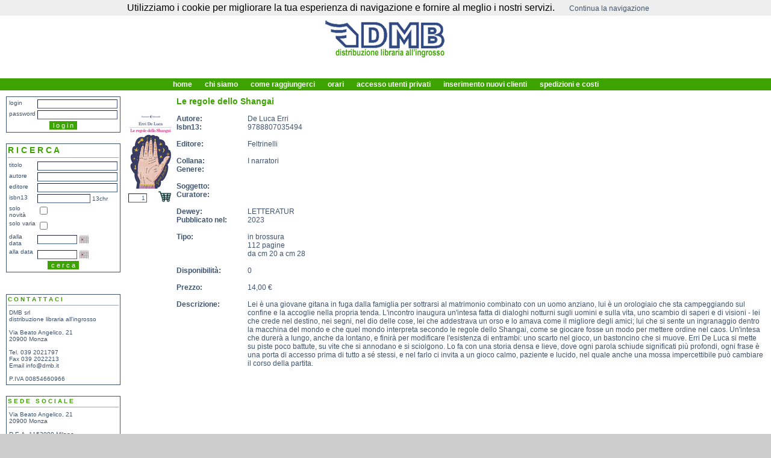

--- FILE ---
content_type: text/html
request_url: http://dmb.it/schedalibro.php?isbn=9788807035494
body_size: 7759
content:
<!DOCTYPE HTML PUBLIC "-//W3C//DTD HTML 4.01 Transitional//EN"
"http://www.w3.org/TR/html4/loose.dtd">
<html>
<html>
	<head>
		<title>DMB distribuzione libraria all'ingrosso</title>
		<link href="styles.css" type="text/css" rel="stylesheet" media="all" />
	</head>

	<body>
		<table width="100%" border="0" cellspacing="0" cellpadding="0" align="center" id="tavola">
						<script src="cookieNotify.js" type="text/javascript"></script>
			<script>
				document.addEventListener('DOMContentLoaded', function(event) {
				  cookieChoices.showCookieConsentBar('Utilizziamo i cookie per migliorare la tua esperienza di navigazione e fornire al meglio i nostri servizi.',
					'Continua la navigazione', '', 'http://www.dmb.it');
				});
			</script>
			<tr height="130px" bgcolor="#ffffff">
				<td align="center" colspan="3">
					<table border="0" cellspacing="0" cellpadding="0" align="center" id="tavola">
						<tr>
							<td><img src="std_img/logo.png" /></td>
							<!-- <td colspan="2" align="right"><img src="std_img/b1.png" /></td> --->
							<td width="100%" colspan="2" align="right" background="std_img/b1.png" ></td>
						</tr>
					</table>
				</td>
			</tr>
			<tr height="3"><td align="center" colspan="3" bgcolor="#3da300"></td></tr>
			<tr height="5" bgcolor="#3da300">
				<td align="center" width="10%"></td>
				<td align="center" width="80%">
					<table border="0" cellspacing="0" cellpadding="0" align="center" id="tavola">
						<tr bgcolor="#3da300">
							<td><a href="index.php" id="menu">&nbsp;home&nbsp;</a></td>
							<td width="15px"></td>
							<td><a href="chisiamo.php" id="menu">&nbsp;chi siamo&nbsp;</a></td>
							<td width="15px"></td>
							<td><a href="strada.php" id="menu">&nbsp;come raggiungerci&nbsp;</a></td>
							<td width="15px"></td>
							<td><a href="orari.php" id="menu">&nbsp;orari&nbsp;</a></td>
							<td width="15px"></td>
							<td><a href="libraccio.php" id="menu">&nbsp;accesso utenti privati&nbsp;</a></td>
							<td width="15px"></td>
							<td><a href="procedure_spedizioni.php#cliente" id="menu">&nbsp;inserimento nuovi clienti&nbsp;</a></td>
							<td width="15px"></td>
							<td><a href="procedure_spedizioni.php" id="menu">&nbsp;spedizioni e costi&nbsp;</a></td>
						</tr>
					</table>
				</td>
				<td align="center" width="10%"></td>
			</tr>
			<tr height="3"><td align="center" colspan="3" bgcolor="#3da300"></td></tr>			<tr valign="top">
				<td align="left" colspan="3">
					<table width="100%" border="0" cellpadding="0" cellspacing="0">
												<tr height="10"><td></td></tr>
						<tr valign="top">
							<td width="10px"></td>
							<td width="160">
								<table width="100%" border="0" cellpadding="2" cellspacing="0" class="table1">
	<tr>
		<td align="left">
			<form action="checkin.php" method="post">
			<table border="0" cellspacing="1" cellpadding="1" width="100%">
				<tr valign="top">
					<td id="datiaziendali">login</td>
					<td><input type="text" id="camporicerca" name="login"></td>
				</tr>
				<tr valign="top">
					<td id="datiaziendali">password</td>
					<td><input type="password" id="camporicerca" name="passwd"></td>
				</tr>
				<tr valign="top">
					<td colspan="2" align="center"><input type="submit" id="pulsantericerca" value="l o g i n"></td>
				</tr>
			</table>
			</form>
		</td>
	</tr>
</table>
<br />								<script language="javascript">
<!--
var datePickerDivID = "datepicker";
var iFrameDivID = "datepickeriframe";

var dayArrayShort = new Array('Do', 'Lu', 'Ma', 'Me', 'Gi', 'Ve', 'Sa');
var dayArrayMed = new Array('Dom', 'Lun', 'Mar', 'Mer', 'Gio', 'Ven', 'Sab');
var dayArrayLong = new Array('Domenica', 'Luned�', 'Marted�', 'Mercoled�', 'Gioved�', 'Venerd�', 'Sabato');
var monthArrayShort = new Array('Gen', 'Feb', 'Mar', 'Apr', 'Mag', 'Giu', 'Lug', 'Ago', 'Set', 'Ott', 'Nov', 'Dic');
var monthArrayMed = new Array('Gen', 'Feb', 'Mar', 'Apr', 'Mag', 'Giu', 'Lug', 'Ago', 'Set', 'Ott', 'Nov', 'Dic');
var monthArrayLong = new Array('Gennaio', 'Febbraio', 'Marzo', 'Aprile', 'Maggio', 'Giugno', 'Luglio', 'Agosto', 'Settembre', 'Ottobre', 'Novembre', 'Dicembre');
// these variables define the date formatting we're expecting and outputting.
// If you want to use a different format by default, change the defaultDateSeparator
// and defaultDateFormat variables either here or on your HTML page.
var defaultDateSeparator = "/";        // common values would be "/" or "."
var defaultDateFormat = "dmy"    // valid values are "mdy", "dmy", and "ymd"
var dateSeparator = defaultDateSeparator;
var dateFormat = defaultDateFormat;

function displayDatePicker(dateFieldName, displayBelowThisObject, dtFormat, dtSep)
{
  var targetDateField = document.getElementsByName (dateFieldName).item(0);

  // if we weren't told what node to display the datepicker beneath, just display it
  // beneath the date field we're updating
  if (!displayBelowThisObject)
    displayBelowThisObject = targetDateField;

  // if a date separator character was given, update the dateSeparator variable
  if (dtSep)
    dateSeparator = dtSep;
  else
    dateSeparator = defaultDateSeparator;

  // if a date format was given, update the dateFormat variable
  if (dtFormat)
    dateFormat = dtFormat;
  else
    dateFormat = defaultDateFormat;

  var x = displayBelowThisObject.offsetLeft;
  var y = displayBelowThisObject.offsetTop + displayBelowThisObject.offsetHeight ;

  // deal with elements inside tables and such
  var parent = displayBelowThisObject;
  while (parent.offsetParent) {
    parent = parent.offsetParent;
    x += parent.offsetLeft;
    y += parent.offsetTop ;
  }

  drawDatePicker(targetDateField, x, y);
}

/**
Draw the datepicker object (which is just a table with calendar elements) at the
specified x and y coordinates, using the targetDateField object as the input tag
that will ultimately be populated with a date.

This function will normally be called by the displayDatePicker function.
*/
function drawDatePicker(targetDateField, x, y)
{
  if (targetDateField.value != "00/00/0000")
  	var dt = getFieldDate(targetDateField.value );
  var dt = getFieldDate('');
  // the datepicker table will be drawn inside of a <div> with an ID defined by the
  // global datePickerDivID variable. If such a div doesn't yet exist on the HTML
  // document we're working with, add one.
  if (!document.getElementById(datePickerDivID)) {
    // don't use innerHTML to update the body, because it can cause global variables
    // that are currently pointing to objects on the page to have bad references
    //document.body.innerHTML += "<div id='" + datePickerDivID + "' class='dpDiv'></div>";
    var newNode = document.createElement("div");
    newNode.setAttribute("id", datePickerDivID);
    newNode.setAttribute("class", "dpDiv");
    newNode.setAttribute("style", "visibility: hidden;");
    document.body.appendChild(newNode);
  }

  // move the datepicker div to the proper x,y coordinate and toggle the visiblity
  var pickerDiv = document.getElementById(datePickerDivID);
  pickerDiv.style.position = "absolute";
  pickerDiv.style.left = x + "px";
  pickerDiv.style.top = y + "px";
  pickerDiv.style.visibility = (pickerDiv.style.visibility == "visible" ? "hidden" : "visible");
  pickerDiv.style.display = (pickerDiv.style.display == "block" ? "none" : "block");
  pickerDiv.style.zIndex = 10000;


  // draw the datepicker table
  refreshDatePicker(targetDateField.name, dt.getFullYear(), dt.getMonth(), dt.getDate());
}


/**
This is the function that actually draws the datepicker calendar.
*/
function refreshDatePicker(dateFieldName, year, month, day)
{
  // if no arguments are passed, use today's date; otherwise, month and year
  // are required (if a day is passed, it will be highlighted later)
  var thisDay = new Date();

  if ((month >= 0) && (year > 0)) {
    thisDay = new Date(year, month, 1);
  } else {
    day = thisDay.getDate();
    thisDay.setDate(1);
  }

  // the calendar will be drawn as a table
  // you can customize the table elements with a global CSS style sheet,
  // or by hardcoding style and formatting elements below
  var crlf = "\r\n";
  var TABLE = "<table cols=7 class='dpTable'>" + crlf;
  var xTABLE = "</table>" + crlf;
  var TR = "<tr class='dpTR'>";
  var TR_title = "<tr class='dpTitleTR'>";
  var TR_days = "<tr class='dpDayTR'>";
  var TR_todaybutton = "<tr class='dpTodayButtonTR'>";
  var xTR = "</tr>" + crlf;
  var TD = "<td class='dpTD' onMouseOut='this.className=\"dpTD\";' onMouseOver=' this.className=\"dpTDHover\";' ";    // leave this tag open, because we'll be adding an onClick event
  var TD_title = "<td colspan=5 class='dpTitleTD'>";
  var TD_buttons = "<td class='dpButtonTD'>";
  var TD_todaybutton = "<td colspan=7 class='dpTodayButtonTD'>";
  var TD_days = "<td class='dpDayTD'>";
  var TD_selected = "<td class='dpDayHighlightTD' onMouseOut='this.className=\"dpDayHighlightTD\";' onMouseOver='this.className=\"dpTDHover\";' ";    // leave this tag open, because we'll be adding an onClick event
  var xTD = "</td>" + crlf;
  var DIV_title = "<div class='dpTitleText'>";
  var DIV_selected = "<div class='dpDayHighlight'>";
  var xDIV = "</div>";

  // start generating the code for the calendar table
  var html = TABLE;

  // this is the title bar, which displays the month and the buttons to
  // go back to a previous month or forward to the next month
  html += TR_title;
  html += TD_buttons + getButtonCode(dateFieldName, thisDay, -1, "&lt;") + xTD;
  html += TD_title + DIV_title + monthArrayLong[ thisDay.getMonth()] + " " + thisDay.getFullYear() + xDIV + xTD;
  html += TD_buttons + getButtonCode(dateFieldName, thisDay, 1, "&gt;") + xTD;
  html += xTR;

  // this is the row that indicates which day of the week we're on
  html += TR_days;
  for(i = 0; i < dayArrayShort.length; i++)
    html += TD_days + dayArrayShort[i] + xTD;
  html += xTR;

  // now we'll start populating the table with days of the month
  html += TR;

  // first, the leading blanks
  for (i = 0; i < thisDay.getDay(); i++)
    html += TD + "&nbsp;" + xTD;

  // now, the days of the month
  do {
    dayNum = thisDay.getDate();
    TD_onclick = " onclick=\"updateDateField('" + dateFieldName + "', '" + getDateString(thisDay) + "');\">";

    if (dayNum == day)
      html += TD_selected + TD_onclick + DIV_selected + dayNum + xDIV + xTD;
    else
      html += TD + TD_onclick + dayNum + xTD;

    // if this is a Saturday, start a new row
    if (thisDay.getDay() == 6)
      html += xTR + TR;

    // increment the day
    thisDay.setDate(thisDay.getDate() + 1);
  } while (thisDay.getDate() > 1)

  // fill in any trailing blanks
  if (thisDay.getDay() > 0) {
    for (i = 6; i > thisDay.getDay(); i--)
      html += TD + "&nbsp;" + xTD;
  }
  html += xTR;

  // add a button to allow the user to easily return to today, or close the calendar
  var today = new Date();
  var todayString = "Today is " + dayArrayMed[today.getDay()] + ", " + monthArrayMed[ today.getMonth()] + " " + today.getDate();
  html += TR_todaybutton + TD_todaybutton;
  html += "<button class='dpTodayButton' onClick='refreshDatePicker(\"" + dateFieldName + "\");'>Data corrente</button> ";
  html += "<button class='dpTodayButton' onClick='updateDateField(\"" + dateFieldName + "\");'>Chiudi</button>";
  html += xTD + xTR;

  // and finally, close the table
  html += xTABLE;

  document.getElementById(datePickerDivID).innerHTML = html;
  // add an "iFrame shim" to allow the datepicker to display above selection lists
  adjustiFrame();
}


/**
Convenience function for writing the code for the buttons that bring us back or forward
a month.
*/
function getButtonCode(dateFieldName, dateVal, adjust, label)
{
  var newMonth = (dateVal.getMonth () + adjust) % 12;
  var newYear = dateVal.getFullYear() + parseInt((dateVal.getMonth() + adjust) / 12);
  if (newMonth < 0) {
    newMonth += 12;
    newYear += -1;
  }

  return "<button class='dpButton' onClick='refreshDatePicker(\"" + dateFieldName + "\", " + newYear + ", " + newMonth + ");'>" + label + "</button>";
}


/**
Convert a JavaScript Date object to a string, based on the dateFormat and dateSeparator
variables at the beginning of this script library.
*/
function getDateString(dateVal)
{
  var dayString = "00" + dateVal.getDate();
  var monthString = "00" + (dateVal.getMonth()+1);
  dayString = dayString.substring(dayString.length - 2);
  monthString = monthString.substring(monthString.length - 2);

  switch (dateFormat) {
    case "dmy" :
      return dayString + dateSeparator + monthString + dateSeparator + dateVal.getFullYear();
    case "ymd" :
      return dateVal.getFullYear() + dateSeparator + monthString + dateSeparator + dayString;
    case "mdy" :
    default :
      return monthString + dateSeparator + dayString + dateSeparator + dateVal.getFullYear();
  }
}


/**
Convert a string to a JavaScript Date object.
*/
function getFieldDate(dateString)
{
  var dateVal;
  var dArray;
  var d, m, y;

  try {
    dArray = splitDateString(dateString);
    if (dArray) {
      switch (dateFormat) {
        case "dmy" :
          d = parseInt(dArray[0], 10);
          m = parseInt(dArray[1], 10) - 1;
          y = parseInt(dArray[2], 10);
          break;
        case "ymd" :
          d = parseInt(dArray[2], 10);
          m = parseInt(dArray[1], 10) - 1;
          y = parseInt(dArray[0], 10);
          break;
        case "mdy" :
        default :
          d = parseInt(dArray[1], 10);
          m = parseInt(dArray[0], 10) - 1;
          y = parseInt(dArray[2], 10);
          break;
      }
      dateVal = new Date(y, m, d);
    } else if (dateString) {
      dateVal = new Date(dateString);
    } else {
      dateVal = new Date();
    }
  } catch(e) {
    dateVal = new Date();
  }

  return dateVal;
}


/**
Try to split a date string into an array of elements, using common date separators.
If the date is split, an array is returned; otherwise, we just return false.
*/
function splitDateString(dateString)
{
  var dArray;
  if (dateString.indexOf("/") >= 0)
    dArray = dateString.split("/");
  else if (dateString.indexOf(".") >= 0)
    dArray = dateString.split(".");
  else if (dateString.indexOf("-") >= 0)
    dArray = dateString.split("-");
  else if (dateString.indexOf("\\") >= 0)
    dArray = dateString.split("\\");
  else
    dArray = false;

  return dArray;
}

/**
Update the field with the given dateFieldName with the dateString that has been passed,
and hide the datepicker. If no dateString is passed, just close the datepicker without
changing the field value.

Also, if the page developer has defined a function called datePickerClosed anywhere on
the page or in an imported library, we will attempt to run that function with the updated
field as a parameter. This can be used for such things as date validation, setting default
values for related fields, etc. For example, you might have a function like this to validate
a start date field:

function datePickerClosed(dateField)
{
  var dateObj = getFieldDate(dateField.value);
  var today = new Date();
  today = new Date(today.getFullYear(), today.getMonth(), today.getDate());

  if (dateField.name == "StartDate") {
    if (dateObj < today) {
      // if the date is before today, alert the user and display the datepicker again
      alert("Please enter a date that is today or later");
      dateField.value = "";
      document.getElementById(datePickerDivID).style.visibility = "visible";
      adjustiFrame();
    } else {
      // if the date is okay, set the EndDate field to 7 days after the StartDate
      dateObj.setTime(dateObj.getTime() + (7 * 24 * 60 * 60 * 1000));
      var endDateField = document.getElementsByName ("EndDate").item(0);
      endDateField.value = getDateString(dateObj);
    }
  }
}

*/
function updateDateField(dateFieldName, dateString)
{
  var targetDateField = document.getElementsByName (dateFieldName).item(0);
  if (dateString)
    targetDateField.value = dateString;

  var pickerDiv = document.getElementById(datePickerDivID);
  pickerDiv.style.visibility = "hidden";
  pickerDiv.style.display = "none";

  adjustiFrame();
  targetDateField.focus();

  // after the datepicker has closed, optionally run a user-defined function called
  // datePickerClosed, passing the field that was just updated as a parameter
  // (note that this will only run if the user actually selected a date from the datepicker)
  if ((dateString) && (typeof(datePickerClosed) == "function"))
    datePickerClosed(targetDateField);
}


/**
Use an "iFrame shim" to deal with problems where the datepicker shows up behind
selection list elements, if they're below the datepicker. The problem and solution are
described at:

http://dotnetjunkies.com/WebLog/jking/archive/2003/07/21/488.aspx
http://dotnetjunkies.com/WebLog/jking/archive/2003/10/30/2975.aspx
*/
function adjustiFrame(pickerDiv, iFrameDiv)
{
  // we know that Opera doesn't like something about this, so if we
  // think we're using Opera, don't even try
  var is_opera = (navigator.userAgent.toLowerCase().indexOf("opera") != -1);
  if (is_opera)
    return;

  // put a try/catch block around the whole thing, just in case
  try {
    if (!document.getElementById(iFrameDivID)) {
      // don't use innerHTML to update the body, because it can cause global variables
      // that are currently pointing to objects on the page to have bad references
      //document.body.innerHTML += "<iframe id='" + iFrameDivID + "' src='javascript:false;' scrolling='no' frameborder='0'>";
      var newNode = document.createElement("iFrame");
      newNode.setAttribute("id", iFrameDivID);
      newNode.setAttribute("src", "javascript:false;");
      newNode.setAttribute("scrolling", "no");
      newNode.setAttribute ("frameborder", "0");
      document.body.appendChild(newNode);
    }

    if (!pickerDiv)
      pickerDiv = document.getElementById(datePickerDivID);
    if (!iFrameDiv)
      iFrameDiv = document.getElementById(iFrameDivID);

    try {
      iFrameDiv.style.position = "absolute";
      iFrameDiv.style.width = pickerDiv.offsetWidth;
      iFrameDiv.style.height = pickerDiv.offsetHeight ;
      iFrameDiv.style.top = pickerDiv.style.top;
      iFrameDiv.style.left = pickerDiv.style.left;
      iFrameDiv.style.zIndex = pickerDiv.style.zIndex - 1;
      iFrameDiv.style.visibility = pickerDiv.style.visibility ;
      iFrameDiv.style.display = pickerDiv.style.display;
    } catch(e) {
    }

  } catch (ee) {
  }

}
-->
</script>


<table width="100%" border="0" cellpadding="2" cellspacing="0" class="table1">
	<tr><td class="testa">R I C E R C A</td></tr>
	<tr><td><img src="std_img/barra.jpg" height="1px" width="100%" /></td></tr>
	<tr>
		<td align="left">
			<form action="ricerca.php" name="formricerca" method="post">
			<table border="0" cellspacing="1" cellpadding="1" width="100%">
				<tr valign="top">
					<td id="datiaziendali">titolo</td>
					<td><input type="text" id="camporicerca" name="r_titolo"></td>
				</tr>
				<tr valign="top">
					<td id="datiaziendali">autore</td>
					<td><input type="text" id="camporicerca" name="r_autore"></td>
				</tr>
				<tr valign="top">
					<td id="datiaziendali">editore</td>
					<td><input type="text" id="camporicerca" name="r_editore"></td>
				</tr>
				<tr valign="top">
					<td id="datiaziendali">isbn13</td>
					<td><input type="text" id="camporicerca" name="r_isbn" style="width: 82px;"><span id="datiaziendali">&nbsp;13chr</span></td>
				</tr>
				<tr valign="top">
					<td id="datiaziendali">solo novit�</td>
					<td><input type="checkbox" id="camporicerca" name="filtra" value="1"></td>
				</tr>
				<tr valign="top">
					<td id="datiaziendali">solo varia</td>
					<td><input type="checkbox" id="camporicerca" name="r_varia"></td>
				</tr>
				<tr valign="top">
					<td id="datiaziendali">dalla data</td>
					<td><input type="text" id="camporicerca2" name="r_dadata">&nbsp;<a onclick="displayDatePicker('r_dadata');"><img src="images/calendario.jpg" border="0" align="absmiddle"></a></td>
				</tr>
				<tr valign="top">
					<td id="datiaziendali">alla data</td>
					<td><input type="text" id="camporicerca2" name="r_adata">&nbsp;<a onclick="displayDatePicker('r_adata');"><img src="images/calendario.jpg" border="0" align="absmiddle"></a></td>
				</tr>
				<tr valign="top">
					<td colspan="2" align="center"><input type="submit" id="pulsantericerca" value="c e r c a"></td>
				</tr>
			</table>
			</form>
		</td>
	</tr>
</table>
								<br />
																<br />
																<table width="100%" border="0" cellpadding="2" cellspacing="0" class="table1">
									<tr><td class="testa"><font size="-2">C O N T A T T A C I</font></td></tr>
									<tr><td><img src="std_img/barra.jpg" height="1px" width="100%" /></td></tr>
									<tr>
										<td align="left">
											<table border="0" cellspacing="1" cellpadding="1" width="100%">
												<tr valign="top">
													<td id="datiaziendali">DMB srl<br />distribuzione libraria all'ingrosso<br /><br />Via Beato Angelico, 21<br />20900 Monza<br /><br />Tel. 039 2021797<br />Fax 039 2022213<br />Email <a href="mailto:info@dmb.it" id="datiaziendali2">info@dmb.it</a><br /><br />P.IVA 00854660966</td>
												</tr>
											</table>
										</td>
									</tr>
								</table>

								<br />

								<table width="100%" border="0" cellpadding="2" cellspacing="0" class="table1">
									<tr><td class="testa"><font size="-2">S E D E&nbsp;&nbsp;&nbsp;S O C I A L E</font></td></tr>
									<tr><td><img src="std_img/barra.jpg" height="1px" width="100%" /></td></tr>
									<tr>
										<td align="left">
											<table border="0" cellspacing="1" cellpadding="1" width="100%">
												<tr valign="top">
													<td id="datiaziendali">Via Beato Angelico, 21<br />20900 Monza<br /><br />R.E.A. 1153090 Milano<br />R.I. 26795 Tribunale di Monza<br /><br />Cap. Soc. &euro; 1.801.803,00 i.v.<br /><br />Soggetta a direzione e coordinamento EMMELIBRI s.r.l.</td>
												</tr>
											</table>
										</td>
									</tr>
								</table>							</td>
							<td width="10px"></td>
							<td class="tabellaricerca">
								<table width="100%" cellpadding="0" cellspacing="0" align="center" id="table1">
								<tr>
								<td>
																

<table border="0" cellspacing="0" cellpadding="0" class="tabellaricerca" bgcolor="#FFFFFF">
	<tr valign="top">
		<td><br /><br /><a href="#"	onClick="window.open ('http://image.dmb.it/images/2023_05/9788807035494g.jpg','newWin', 'scrollbars=yes,status=yes,resizable=yes,top=100,left=150,width=220,height=334');" id="sfondobianco"><img src="http://image.dmb.it/images/2023_05/9788807035494p.jpg" border="0"></a>		<br />
		<table><tr>
		<td width="100" class="prezzolibri" align="left">
		<form name="isbn9788807035494" method="post">
				<input type="text" id="camporicerca" name="qta" size="3" style="vertical-align: middle; text-align:right;" value="1">
		&nbsp;
		<button type="submit" style="border: 0; height: 20px; width: 32px; vertical-align: bottom; background-color: #FFFFFF"><img src="images/cart_ico.gif" border="0" style="height: 20px; "></button>
		<input type="hidden" name="filtra" value="">
		<input type="hidden" name="xisbn" value="1">
		<input type="hidden" name="ord_isbn" value="9788807035494">

		</form>
		</td>
		</tr></table>


		</td>
		<td>&nbsp;</td>
		<td>
			<table border="0" cellspacing="0" cellpadding="0"  class="tabellaricerca">
				<tr><td colspan="2"  class="testa">Le regole dello Shangai</td></tr>
				<tr><td colspan="2">&nbsp;</td></tr>
				<tr valign="top">
					<td class="schedatesta2" width="110">Autore:</td>
					<td class="schedadett" width="378">De Luca Erri  </td>
				</tr>
				<tr valign="top">
					<td class="schedatesta2">Isbn13:</td>
					<td class="schedadett">9788807035494</td>
				</tr>
				<tr><td colspan="2" class="schedadett">&nbsp;</td></tr>
				<tr valign="top">
					<td class="schedatesta2">Editore:</td>
					<td class="schedadett">Feltrinelli</td>
				</tr>
				<tr><td colspan="2" class="schedadett">&nbsp;</td></tr>
				<tr valign="top">
					<td class="schedatesta2">Collana:</td>
					<td class="schedadett">I narratori</td>
				</tr>
				<tr valign="top">
					<td class="schedatesta2">Genere:</td>
					<td class="schedadett"></td>
				</tr>
				<tr><td colspan="2" class="schedadett">&nbsp;</td></tr>
				<tr valign="top">
					<td class="schedatesta2">Soggetto:</td>
					<td class="schedadett"></td>
				</tr>
				<tr valign="top">
					<td class="schedatesta2">Curatore:</td>
					<td class="schedadett"></td>
				</tr>
				<tr><td colspan="2" class="schedadett">&nbsp;</td></tr>
				<tr valign="top">
					<td class="schedatesta2">Dewey:</td>
					<td class="schedadett">LETTERATUR</td>
				</tr>
				<tr valign="top">
					<td class="schedatesta2">Pubblicato nel:</td>
					<td class="schedadett">2023</td>
				</tr>
				<tr><td colspan="2" class="schedadett">&nbsp;</td></tr>
				<tr valign="top">
					<td class="schedatesta2">Tipo:</td>
					<td class="schedadett">in brossura<br>112 pagine<br>da cm 20 a cm 28</td>
				</tr>
				<tr><td colspan="2" class="schedadett">&nbsp;</td></tr>
				<tr valign="top">
					<td class="schedatesta2">Disponibilit�:</td>
					<td class="schedadett">0</td>
				</tr>
				<tr><td colspan="2" class="schedadett">&nbsp;</td></tr>
				<!--
				<tr valign="top">
					<td class="schedatesta2">Prezzo lordo:</td>
					<td class="schedadett">14,00 &euro;</td>
				</tr>
				<tr valign="top">
					<td class="schedatesta2">Sconto:</td>
					<td class="schedadett">0,00 %</td>
				</tr>
				-->
				<tr valign="top">
					<td class="schedatesta2">Prezzo:</td>
					<td class="schedadett">14,00 &euro;</td>
				</tr>
				<tr><td colspan="2" class="schedadett">&nbsp;</td></tr>
				<tr valign="top">
					<td class="schedatesta2">Descrizione:</td>
					<td class="schedadett">Lei � una giovane gitana in fuga dalla famiglia per sottrarsi al matrimonio combinato con un uomo anziano, lui � un orologiaio che sta campeggiando sul confine e la accoglie nella propria tenda. L'incontro inaugura un'intesa fatta di dialoghi notturni sugli uomini e sulla vita, uno scambio di saperi e di visioni - lei che crede nel destino, nei segni, nel dio delle cose, lei che addestrava un orso e lo amava come il migliore degli amici; lui che si sente un ingranaggio dentro la macchina del mondo e che quel mondo interpreta secondo le regole dello Shangai, come se giocare fosse un modo per mettere ordine nel caos. Un'intesa che durer� a lungo, anche da lontano, e finir� per modificare l'esistenza di entrambi: uno scarto nel gioco, un bastoncino che si muove. Erri De Luca si mette su piste poco battute, su vite che si annodano e si sciolgono. Lo fa con una storia densa e lieve, dove ogni parola schiude significati pi� profondi, ogni frase � una porta di accesso prima di tutto a s� stessi, e nel farlo ci invita a un gioco calmo, paziente e lucido, nel quale anche una mossa impercettibile pu� cambiare il corso della partita.
</td>
				</tr>
			</table>
		</td>
	</tr>
</table>
								</td>
								</tr>
								</table>
															</td>
							<td width="10px"></td>
						</tr>
					</table>
				</td>
			</tr>
		</table>
	</body>
</html>


--- FILE ---
content_type: text/css
request_url: http://dmb.it/styles.css
body_size: 1535
content:
body {	
	margin-left: 0px;
	margin-top: 0px;
	margin-right: 0px;
	margin-bottom: 0px;
	background-color: #CCCCCC;	
	font-family: Tahoma, Georgia, Arial,  Verdana, Helvetica, sans-serif;
     }

a:link {
  color: #3f546e; 
  text-decoration: none;
  font-size: 12px;
  }
a:visited {
  color: #3f546e; 
  text-decoration: none; 
  font-size: 12px;
  }
a:hover { 
  color: #3da300; 
  text-decoration: underline; 
  font-size: 12px;
  }
a:active {
  color: #3f546e; 
  text-decoration: underline; 
  font-size: 12px;
  }

#datiaziendali {
  color: #3f546e; 
  text-decoration: none;
  font-size: 10px;
  }

#datiaziendali2:link {
  color: #3f546e; 
  text-decoration: none;
  font-size: 10px;
  }
#datiaziendali2:visited {
  color: #3f546e; 
  text-decoration: none; 
  font-size: 10px;
  }
#datiaziendali2:hover { 
  color: #3da300; 
  text-decoration: underline; 
  font-size: 10px;
  }
#datiaziendali2:active {
  color: #3f546e; 
  text-decoration: underline; 
  font-size: 10px;
  }  
  
#labelricerca {
  color: #3f546e; 
  text-decoration: none;
  font-size: 10px;
  }  

#campoagg1 {
	font-size: 10px;
	font-style: normal;
	color: #485d92;
	border-color: #485d92;
	text-decoration: none;
	border-width:1px; 
	border-spacing: 0px;	
	}
	
#campoagg2 {
	font-size: 10px;
	font-style: normal;
	color: #485d92;
	border-color: #485d92;
	text-decoration: none;
	border-width:1px; 
	border-spacing: 0px;
	text-align: right;
	width: 20px;
	}	
	
#camporicerca {
	font-size: 10px;
	font-style: normal;
	color: #485d92;
	border-color: #485d92;
	text-decoration: none;
	border-width:1px; 
	border-spacing: 0px;	
	}
	
#camporicerca2 {
	font-size: 10px;
	font-style: normal;
	color: #485d92;
	border-color: #485d92;
	text-decoration: none;
	border-width:1px; 
	border-spacing: 0px;
	width: 60px;
	}	

#pulsantericerca {
	font-size: 11px;
	font-style: normal;
	color: #ffffff;
	background: #3da300;
	text-decoration: none;
	text-align:center; 
	border-width:0px; 
}

#elencolabel {	
	color: #ffffff;
	font-size: 12px;		
	text-decoration: none;
     }
     
#menu {	
	color: #ffffff;
	font-size: 12px;		
	text-decoration: none;
     }

#menu:link { 	 
	text-decoration: none;
	font-weight: bold;
       }

#menu:visited {           
           text-decoration: none; 
           font-weight: bold;
          }   

#menu:hover {
         color: #3da300; 
         text-decoration: none; 
         background-color: #ffffff;
         font-weight: bold;
        }        

#tavola{
	height: 100%;
        background-color: #FFFFFF;
	   }
	   
#offerte {
  color: #3f546e; 
  text-decoration: none;
  font-size: 12px;
  text-align: justify;
  }
 
#offertelink {
  color: #3f546e; 
  text-decoration: none;
  font-size: 16px;
  font-weight: bold;
  }

#offertelink:link {
  color: #3f546e; 
  text-decoration: none;
  }
  
#offertelink:visited {
  color: #3f546e; 
  text-decoration: none; 
  }
  
#offertelink:hover { 
  color: #3da300; 
  text-decoration: underline; 
  }
  
#offertelink:active {
  color: #3f546e; 
  text-decoration: underline; 
  }  

#proposte {
  color: #3f546e; 
  text-decoration: none;
  font-size: 12px;
  text-align: justify;
  }
 
#propostelink {
  color: #3f546e; 
  text-decoration: none;
  font-size: 16px;
  font-weight: bold;
  }

#propostelink:link {
  color: #3f546e; 
  text-decoration: none;
  }
  
#propostelink:visited {
  color: #3f546e; 
  text-decoration: none; 
  }
  
#propostelink:hover { 
  color: #3da300; 
  text-decoration: underline; 
  }
  
#propostelink:active {
  color: #3f546e; 
  text-decoration: underline; 
  }  

#classifiche {
  color: #3f546e; 
  text-decoration: none;
  font-size: 12px;
  }
  
#anteprime {
  color: #3f546e; 
  text-decoration: none;
  font-size: 15px;
  text-align: justify;
  }
 
#anteprimelink {
  color: #3f546e; 
  text-decoration: none;
  font-size: 16px;
  font-weight: bold;
  }

#anteprimelink:link {
  color: #3f546e; 
  text-decoration: none;
  }
  
#anteprimelink:visited {
  color: #3f546e; 
  text-decoration: none; 
  }
  
#anteprimelink:hover { 
  color: #3da300; 
  text-decoration: underline; 
  }
  
#anteprimelink:active {
  color: #3f546e; 
  text-decoration: underline; 
  }  
  
.table1 {
border-width: 1px; 
border-style: solid; 
border-color:#3f546e; /* EB5F2C; */
}  

.testa {
font-size: 14px;
font-weight:bold;
color:#3da300; /* EB5F2C; */
} 
.tabellaricerca {
	font-size: 12px;
	color: #3f546e; 
	text-decoration: none;
}

#avvisotitolo {
  color: #3f546e; 
  font-weight:bold;
  text-decoration: none;
  font-size: 14px;
  text-align: justify;
  }
  
#avvisotesto {
  color: #3f546e; 
  text-decoration: none;
  font-size: 12px;
  text-align: justify;  	
  }  
  
.schedatesta2 {
	font-weight: bold;
}

#classifica {
  color: #3f546e; 
  text-decoration: none; 
  font-size: 12px;
  font-weight: normal;
  }
  
#classifica:link {
  color: #3f546e; 
  text-decoration: none;
  font-size: 12px;
  font-weight: normal;
  }
  
#classifica:visited {
  color: #3f546e; 
  text-decoration: none; 
  font-size: 12px;
  font-weight: normal;
  }
  
#classifica:hover { 
  color: #3da300; 
  text-decoration: underline; 
  font-size: 12px;
  font-weight: normal;
  }
  
#classifica:active {
  color: #3f546e; 
  text-decoration: underline; 
  font-size: 12px;
  font-weight: normal;
  }
  
/** per il calendarietto **/
/* the div that holds the date picker calendar */
.dpDiv {
	}


/* the table (within the div) that holds the date picker calendar */
.dpTable {
	font-family: Tahoma, Arial, Helvetica, sans-serif;
	font-size: 12px;
	text-align: center;
	color: #505050;
	background-color: #ece9d8;
	border: 1px solid #AAAAAA;
	}


/* a table row that holds date numbers (either blank or 1-31) */
.dpTR {
	}


/* the top table row that holds the month, year, and forward/backward buttons */
.dpTitleTR {
	}


/* the second table row, that holds the names of days of the week (Mo, Tu, We, etc.) */
.dpDayTR {
	}


/* the bottom table row, that has the "This Month" and "Close" buttons */
.dpTodayButtonTR {
	}


/* a table cell that holds a date number (either blank or 1-31) */
.dpTD {
	border: 1px solid #ece9d8;
	}


/* a table cell that holds a highlighted day (usually either today's date or the current date field value) */
.dpDayHighlightTD {
	background-color: #CCCCCC;
	border: 1px solid #AAAAAA;
	}


/* the date number table cell that the mouse pointer is currently over (you can use contrasting colors to make it apparent which cell is being hovered over) */
.dpTDHover {
	background-color: #aca998;
	border: 1px solid #888888;
	cursor: pointer;
	color: red;
	}


/* the table cell that holds the name of the month and the year */
.dpTitleTD {
	}


/* a table cell that holds one of the forward/backward buttons */
.dpButtonTD {
	}


/* the table cell that holds the "This Month" or "Close" button at the bottom */
.dpTodayButtonTD {
	}


/* a table cell that holds the names of days of the week (Mo, Tu, We, etc.) */
.dpDayTD {
	background-color: #CCCCCC;
	border: 1px solid #AAAAAA;
	color: white;
	}


/* additional style information for the text that indicates the month and year */
.dpTitleText {
	font-size: 12px;
	color: gray;
	font-weight: bold;
	}


/* additional style information for the cell that holds a highlighted day (usually either today's date or the current date field value) */
.dpDayHighlight {
	color: 4060ff;
	font-weight: bold;
	}


/* the forward/backward buttons at the top */
.dpButton {
	font-family: Verdana, Tahoma, Arial, Helvetica, sans-serif;
	font-size: 10px;
	color: gray;
	background: #d8e8ff;
	font-weight: bold;
	padding: 0px;
	}


/* the "This Month" and "Close" buttons at the bottom */
.dpTodayButton {
	font-family: Verdana, Tahoma, Arial, Helvetica, sans-serif;
	font-size: 10px;
	color: gray;
	background: #d8e8ff;
	font-weight: bold;
	}  